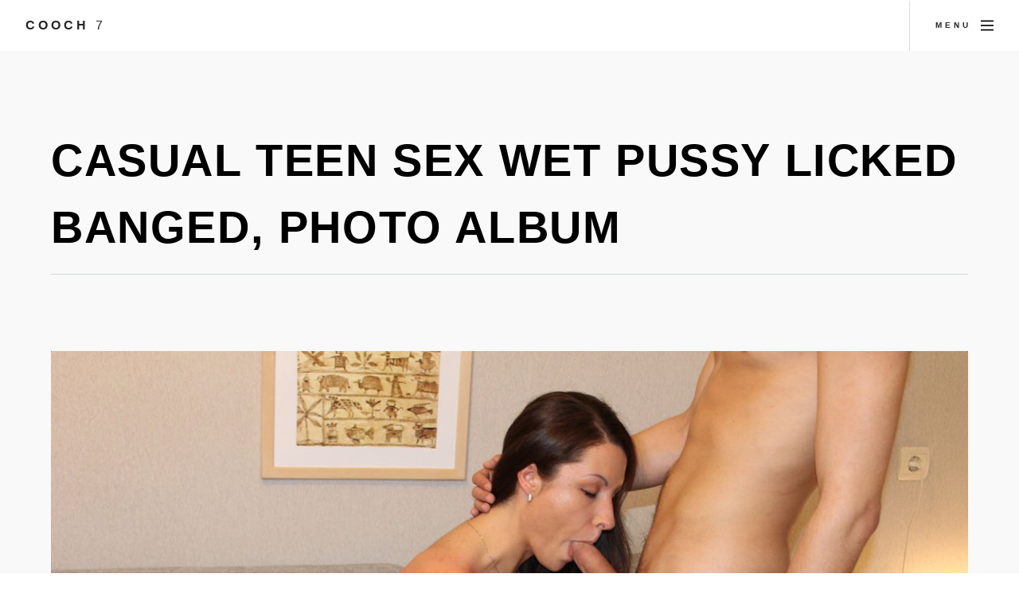

--- FILE ---
content_type: text/html; charset=UTF-8
request_url: https://cooch7.com/casual-teen-sex-wet-pussy-licked-banged-photo-album
body_size: 2451
content:
<!DOCTYPE html>
<html>
  <head>
	<link rel="preconnect" href="//cooch7.com">
	<link rel="preconnect" href="//fonts.gstatic.com">
	<link rel="preconnect" href="//c7.bittycdn.com">
				
    <meta charset="utf-8" />
	<meta name="viewport" content="width=device-width, initial-scale=1, user-scalable=no" />
	<meta name="robots" content="index, follow" />


	<title>Casual Teen Sex Wet Pussy Licked Banged, Photo Album Teen Pussy</title>
	<meta name="description" content="Teen Pussy Xvideos Hairy teen pussy. Korean teen porn. Teen homemade. Teen classroom. Sexy flexible teen. Teen sleep porn. Funny teen quotes. Teen camel toe.">
	<link rel="canonical" href="https://cooch7.com/casual-teen-sex-wet-pussy-licked-banged-photo-album" />
	
	<link rel="stylesheet" href="https://cooch7.com/design/assets/css/main.min.css" />
	<link rel="shortcut icon" href="https://cooch7.com/design/favicon.ico">

<script src="https://cooch7.com/design/assets/js/yall.min.js"></script>
<script>
    document.addEventListener("DOMContentLoaded", yall);
</script>	
</head>
<body class="is-preload">


<!-- Page wrapper -->
			<div id="page-wrapper">

				<!-- Header -->
					<header id="header">
						<span class="logo"><a href="https://cooch7.com/">Cooch <span>7</span></a></span>
						<a href="#menu"><span>Menu</span></a>
					</header>

				<!-- Nav -->
					<nav id="menu">
						<div class="inner">
							<h2>Menu</h2>
							<ul class="links">
								<li><a href="https://cooch7.com/">Home</a></li>
																<li><a href="https://cooch7.com/list/teen-pussy-xvideos" >Teen Pussy Xvideos</a></li>
									<li><a href="https://cooch7.com/list/mature-pussy-fuck" >Mature Pussy Fuck</a></li>
									<li><a href="https://cooch7.com/list/pussy-meets-cock" >Pussy Meets Cock</a></li>
									<li><a href="https://cooch7.com/list/pussy-in-mini" >Pussy In Mini</a></li>
									<li><a href="https://cooch7.com/list/teen-finger-in-pussy" >Teen Finger In Pussy</a></li>
									<li><a href="https://cooch7.com/list/xxx-aunty-pussy" >Xxx Aunty Pussy</a></li>
									<li><a href="https://cooch7.com/list/fuck-latin-pussy" >Fuck Latin Pussy</a></li>
																						</ul>
							<a class="close"><span>Close</span></a>
						</div>
					</nav>
					<section id="main" class="wrapper style2">
						<div class="inner">
<div align="center">
</div>
							<header class="major special">
								<h1>Casual Teen Sex Wet pussy licked banged, Photo album</h1>
							</header>
							<img class="image main lazy" src="https://cooch7.com/image/946237.png" data-src="https://img-hw.xvideos.com/videos/profiles/galleries/e0/c8/be/young-libertines/gal140447/pic_9_big.jpg" alt="Casual Teen Sex Wet pussy licked banged, Photo album" title="Casual Teen Sex - Wet pussy licked & banged, Photo album ..." />
<div align="center"></div>
							<h5>< <a href="https://cooch7.com/list/teen-pussy-xvideos">teen pussy xvideos</a></h5>
							<p>
							Hairy teen pussy. Korean teen porn. Teen homemade. Teen classroom. Sexy flexible teen. Teen sleep porn. Funny teen quotes. Teen camel toe. Teen cop porn. Teen maid. Teen in lingerie. Teen femdoms. Teen old porn. Teens playing doctor. Advertising and content removal: [email protected] xvideos .pro. Best Teen Porn Videos from Xvideos <i>Please note: You are currently browsing img casual teen sex wet pussy licked banged, photo album that is 1200x800px in size. This image is listed in <a href="https://cooch7.com/list/teen-pussy-xvideos">teen pussy xvideos</a> category.</i> Best Teen Porn Videos from Xvideos, 1200x800 in 152.90 KB.
														</p>
							
						<div class="box alt">
						<h2>More Teen Pussy Xvideos</h2>
<div align="center"><div id="ad300250"></div>
<script src="https://yinpa.xyz/ads300250.js"></script>
</div>
							<div class="row gtr-50 gtr-uniform">
							
							<div class="col-3"><span class="image fit item">
<a href="https://cooch7.com/redhead-teen-gets-her-shaved-pussy-fucked-hard-xvideoscom" title="Redhead Teen Gets Her Shaved Pussy Fucked Hard XVIDEOSCOM"><img src="https://cooch7.com/image/352319.png" alt="Redhead Teen Gets Her Shaved Pussy Fucked Hard - XVIDEOS.COM" data-src="https://c7.bittycdn.com/thumbs/1978/redhead-teen-gets-her-shaved-pussy-fucked-hard-xvideoscom.jpg" alt="Redhead Teen Gets Her Shaved Pussy Fucked Hard - XVIDEOS.COM" class="lazy" /></a>
</span></div>

							<div class="col-3"><span class="image fit item">
<a href="https://cooch7.com/naked-pussies-compilation-1-xvideoscom" title="Naked Pussies Compilation 1 XVIDEOSCOM"><img src="https://cooch7.com/image/391F1A.png" alt="Naked Pussies - Compilation 1 - XVIDEOS.COM" data-src="https://c7.bittycdn.com/thumbs/1978/naked-pussies-compilation-1-xvideoscom.jpg" alt="Naked Pussies - Compilation 1 - XVIDEOS.COM" class="lazy" /></a>
</span></div>

							<div class="col-3"><span class="image fit item">
<a href="https://cooch7.com/horny-teens-fucking-very-young-tight-pussy-xvideoscom" title="Horny teens fucking, Very young tight pussy XVIDEOSCOM"><img src="https://cooch7.com/image/B38618.png" alt="Horny teens fucking, Very young tight pussy - XVIDEOS.COM" data-src="https://c7.bittycdn.com/thumbs/1978/horny-teens-fucking-very-young-tight-pussy-xvideoscom.jpg" alt="Horny teens fucking, Very young tight pussy - XVIDEOS.COM" class="lazy" /></a>
</span></div>

							<div class="col-3"><span class="image fit item">
<a href="https://cooch7.com/showing-porn-images-for-kenyan-pussy-porn-www101xxxxyz" title="Showing Porn Images for Kenyan pussy porn www101xxxxyz"><img src="https://cooch7.com/image/7C2B6F.png" alt="Showing Porn Images for Kenyan pussy porn | www.101xxx.xyz" data-src="https://c7.bittycdn.com/thumbs/1978/showing-porn-images-for-kenyan-pussy-porn-www101xxxxyz.jpg" alt="Showing Porn Images for Kenyan pussy porn | www.101xxx.xyz" class="lazy" /></a>
</span></div>

														</div>
<div align="center"></div>
						</div>
						
						
						</div>
						</section>
						

<script type='application/ld+json'>
{
  "@graph": [
    {
      "@id": "https://cooch7.com/#website",
      "@type": "http://schema.org/WebSite",
      "http://schema.org/name": "Cooch 7",
      "http://schema.org/url": {
        "@id": "https://cooch7.com/"
      }
    },
	{
    "@context": "http://schema.org",
    "@type": "WebPage",
    "name": "Casual Teen Sex Wet pussy licked banged, Photo album",
    "description": "Hairy teen pussy. Korean teen porn. Teen homemade. Teen classroom. Sexy flexible teen. Teen sleep porn. Funny teen quotes. Teen camel toe. Teen cop porn. Teen maid. Teen in lingerie. Teen femdoms. Teen old porn. Teens playing doctor. Advertising and content removal: [email protected] xvideos .pro.",
    "publisher": {
        "@type": "ProfilePage",
        "name": "Cooch 7"
		}
	},	
    {
      "@id": "https://cooch7.com/casual-teen-sex-wet-pussy-licked-banged-photo-album/#primaryimage",
      "@type": "http://schema.org/ImageObject",
      "http://schema.org/caption": "casual teen sex wet pussy licked banged, photo album",
      "http://schema.org/height": "800",
      "http://schema.org/url": {
        "@id": "https://img-hw.xvideos.com/videos/profiles/galleries/e0/c8/be/young-libertines/gal140447/pic_9_big.jpg"
      },
      "http://schema.org/width": "1200"
    },
    {
      "@id": "https://cooch7.com/casual-teen-sex-wet-pussy-licked-banged-photo-album/#webpage",
      "@type": "http://schema.org/WebPage",
      "http://schema.org/inLanguage": "en-US",
      "http://schema.org/isPartOf": {
        "@id": "https://cooch7.com/casual-teen-sex-wet-pussy-licked-banged-photo-album/#website"
      },
      "http://schema.org/name": "Casual Teen Sex Wet pussy licked banged, Photo album - Cooch 7",
      "http://schema.org/primaryImageOfPage": {
        "@id": "https://cooch7.com/casual-teen-sex-wet-pussy-licked-banged-photo-album/#primaryimage"
      },
      "http://schema.org/url": {
        "@id": "https://cooch7.com/casual-teen-sex-wet-pussy-licked-banged-photo-album"
      }
    }
  ]
}
</script>
	
﻿<!-- Footer -->
					<section id="footer" class="wrapper">
						<div class="inner">
							<div class="split">
								<ul id="menufoot" >
    								<li><a href="https://cooch7.com/">Home</a></li>
									<li><a href="https://cooch7.com/page/members">Members</a></li>
									<li><a href="https://cooch7.com/page/tos#Privacy">Privacy Policy</a></li>
									<li><a href="https://cooch7.com/page/tos#TOS">TOS</a></li>
									<li><a href="https://cooch7.com/page/tos#Images">Content removal</a></li>
                                                                        <li><a href="https://cooch7.com/page/tos#2257">18 U.S.C. 2257</a></li>
									<li><a href="https://cooch7.com/page/tos#Disclaimer">Disclaimer</a></li>
									<li><a href="https://cooch7.com/page/tos#Contact">Contact</a></li>
                                                                        <li><a href="https://85tuber.com">85tube</a></li>
									<li>&copy; 2025 Cooch 7.</li>
								</ul>
							</div>
						</div>
					</section>

			</div>

		<!-- Scripts -->
			<script src="https://cooch7.com/design/assets/js/jquery.min.js" defer></script>
			<script src="https://cooch7.com/design/assets/js/jquery.scrollex.min.js" defer></script>
			<script src="https://cooch7.com/design/assets/js/jquery.scrolly.min.js" defer></script>
			<script src="https://cooch7.com/design/assets/js/jquery.selectorr.min.js" defer></script>
			<script src="https://cooch7.com/design/assets/js/browser.min.js" defer></script>
			<script src="https://cooch7.com/design/assets/js/breakpoints.min.js" defer></script>
			<script src="https://cooch7.com/design/assets/js/main.js" defer></script>


	<script defer src="https://static.cloudflareinsights.com/beacon.min.js/vcd15cbe7772f49c399c6a5babf22c1241717689176015" integrity="sha512-ZpsOmlRQV6y907TI0dKBHq9Md29nnaEIPlkf84rnaERnq6zvWvPUqr2ft8M1aS28oN72PdrCzSjY4U6VaAw1EQ==" data-cf-beacon='{"version":"2024.11.0","token":"5b6e0bd54a344fc092e103360c0deaee","r":1,"server_timing":{"name":{"cfCacheStatus":true,"cfEdge":true,"cfExtPri":true,"cfL4":true,"cfOrigin":true,"cfSpeedBrain":true},"location_startswith":null}}' crossorigin="anonymous"></script>
</body>
</html>
